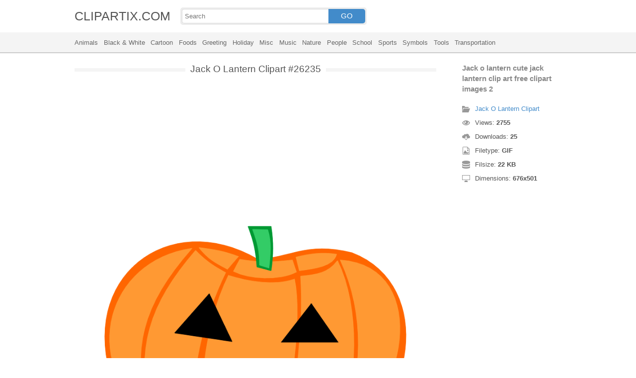

--- FILE ---
content_type: text/html; charset=UTF-8
request_url: https://clipartix.com/jack-o-lantern-cute-jack-lantern-clip-art-free-clipart-images-2-image-26235/
body_size: 4127
content:
<!DOCTYPE html>
<html lang="en-US">
<head>
<meta charset="UTF-8" />
<meta name="viewport" content="width=device-width, initial-scale=1">
<link rel="stylesheet" type="text/css" href="https://clipartix.com/wp-content/themes/cliptix/style2.css?v=12" />
<link rel="shortcut icon" href="https://clipartix.com/wp-content/uploads/2016/03/favicon.ico" />
<title>Jack o lantern cute jack lantern clip art free clipart images 2 &#8211; Clipartix</title>
<meta name='robots' content='max-image-preview:large, max-snippet:-1, max-video-preview:-1' />
	<style>img:is([sizes="auto" i], [sizes^="auto," i]) { contain-intrinsic-size: 3000px 1500px }</style>
	<link rel="canonical" href="https://clipartix.com/jack-o-lantern-cute-jack-lantern-clip-art-free-clipart-images-2-image-26235/">
</head>
<body>
<header>
	<div class="head">
		<div class="wrap fix">
			<div class="lg left"><a href="https://clipartix.com">CLIPARTIX.COM</a></div>
			<div class="sf left">
				<form method="get" action="https://clipartix.com" class="fo fix">
					<input class="si" type="text" name="s" value="" placeholder="Search" />
					<button class="sb" type="submit">GO</button>
				</form>
			</div>
		</div>
	</div>
	<nav class="nm">
		<div class="wrap">
				<a href="https://clipartix.com/category/animals">Animals</a>
	<a href="https://clipartix.com/category/black-white">Black &amp; White</a>
	<a href="https://clipartix.com/category/cartoon">Cartoon</a>
	<a href="https://clipartix.com/category/foods">Foods</a>
	<a href="https://clipartix.com/category/greeting">Greeting</a>
	<a href="https://clipartix.com/category/holiday">Holiday</a>
	<a href="https://clipartix.com/category/misc">Misc</a>
	<a href="https://clipartix.com/category/music">Music</a>
	<a href="https://clipartix.com/category/nature">Nature</a>
	<a href="https://clipartix.com/category/people">People</a>
	<a href="https://clipartix.com/category/school">School</a>
	<a href="https://clipartix.com/category/sports">Sports</a>
	<a href="https://clipartix.com/category/symbols">Symbols</a>
	<a href="https://clipartix.com/category/tools">Tools</a>
	<a href="https://clipartix.com/category/transportation">Transportation</a>
		</div>
	</nav>
</header><div class="content attachment">
	<div class="wrap">
				<div class="main fix">
			<div class="entry left">
				<h1><span>Jack O Lantern Clipart #26235</span></h1>
				<div class='banner'><script async src="//pagead2.googlesyndication.com/pagead/js/adsbygoogle.js"></script>
<!-- clipart -->
<ins class="adsbygoogle"
     style="display:block"
     data-ad-client="ca-pub-6252342313401110"
     data-ad-slot="8358334581"
     data-ad-format="rectangle,horizontal"></ins>
<script>
(adsbygoogle = window.adsbygoogle || []).push({});
</script></div>				<div class="img">
					<img width="676" height="501" src="https://clipartix.com/wp-content/uploads/2016/07/Jack-o-lantern-cute-jack-lantern-clip-art-free-clipart-images-2.gif" class="attachment-full size-full" alt="Jack o lantern cute jack lantern clip art free clipart images 2" decoding="async" fetchpriority="high" />				</div>
				<div class='banner'><script async src="//pagead2.googlesyndication.com/pagead/js/adsbygoogle.js"></script>
<!-- clipart -->
<ins class="adsbygoogle"
     style="display:block"
     data-ad-client="ca-pub-6252342313401110"
     data-ad-slot="8358334581"
     data-ad-format="rectangle,horizontal"></ins>
<script>
(adsbygoogle = window.adsbygoogle || []).push({});
</script></div>			</div>
			<div class="info right">
				<h3>Jack o lantern cute jack lantern clip art free clipart images 2</h3>
				<span><i class="icon-cat"></i><a href="https://clipartix.com/jack-o-lantern-clipart">Jack O Lantern Clipart</a> </span>
				<span><i class="icon-eye"></i>Views: <strong id="vi">2754</strong> </span>
				<span><i class="icon-dl"></i>Downloads: <strong>25</strong> </span>
				<span><i class="icon-ext"></i>Filetype: <strong>GIF</strong> </span>
				<span><i class="icon-size"></i>Filsize: <strong>22 KB</strong> </span>
				<span><i class="icon-res"></i>Dimensions: <strong>676x501</strong> </span>
				<!--<span>: </span>-->
			</div>
		</div>
		<div class="clip sr fix">
			<div class="dl"><a href="#" onclick="document.getElementById('dlf').submit();return false;"><i class="icon-ext"></i>Download clip art</a></div>
			<div><a target="_blank" rel="nofollow" href="http://pinterest.com/pin/create/button/?url=https://clipartix.com/jack-o-lantern-cute-jack-lantern-clip-art-free-clipart-images-2-image-26235/&amp;media=http://clipartix.com/wp-content/uploads/2016/07/Jack-o-lantern-cute-jack-lantern-clip-art-free-clipart-images-2.gif&amp;description=Jack%20o%20lantern%20cute%20jack%20lantern%20clip%20art%20free%20clipart%20images%202" class="pinit" title="Share on Pinterest!" onClick="window.open(this.href,'_blank','width=700,height=300');return false;"></a></div>
			<div class="fb-like" data-href="https://clipartix.com" data-layout="button" data-action="like" data-show-faces="false" data-share="false"></div>
			<div class="fb-share-button" data-href="https://clipartix.com/jack-o-lantern-cute-jack-lantern-clip-art-free-clipart-images-2-image-26235/"  data-type="button"></div>
			<div><a href="https://twitter.com/share" class="twitter-share-button" data-dnt="true" data-count="none" data-via="@clipartix">tweet</a></div>
			<div class="g-plusone" data-size="tall" data-annotation="none" data-href="https://clipartix.com/jack-o-lantern-cute-jack-lantern-clip-art-free-clipart-images-2-image-26235/"></div>
		</div>
		<div class="comment">
			<h2>Give your comments</h2>
			<div class="fb-comments" data-href="https://clipartix.com/jack-o-lantern-cute-jack-lantern-clip-art-free-clipart-images-2-image-26235/" data-numposts="5" data-colorscheme="light" data-width="100%"></div>
			<span class="clear pid" data-id="26235"></span>
		</div>
		<div class="box fix">
			<h2><span>Related Clip Art</span></h2>
			<div class="clear"></div>
			<div class="bi">
	<a href="https://clipartix.com/jack-o-lantern-jack-lantern-clipart-black-and-white-free-2-image-26264/" title="Jack o lantern jack lantern clipart black and white free 2" >
		<img width="512" height="512" src="https://clipartix.com/wp-content/uploads/2016/07/Jack-o-lantern-jack-lantern-clipart-black-and-white-free-2.png" class="attachment-full size-full" alt="Jack o lantern jack lantern clipart black and white free 2" decoding="async" srcset="https://clipartix.com/wp-content/uploads/2016/07/Jack-o-lantern-jack-lantern-clipart-black-and-white-free-2.png 512w, https://clipartix.com/wp-content/uploads/2016/07/Jack-o-lantern-jack-lantern-clipart-black-and-white-free-2-170x170.png 170w" sizes="(max-width: 512px) 100vw, 512px" />	</a>
</div>
<div class="bi">
	<a href="https://clipartix.com/jack-o-lantern-jack-lantern-free-stock-photo-a-jack-clip-art-2-image-26296/" title="Jack o lantern jack lantern free stock photo a jack clip art 2" >
		<img width="800" height="800" src="https://clipartix.com/wp-content/uploads/2016/07/Jack-o-lantern-jack-lantern-free-stock-photo-a-jack-clip-art-2.png" class="attachment-full size-full" alt="Jack o lantern jack lantern free stock photo a jack clip art 2" decoding="async" srcset="https://clipartix.com/wp-content/uploads/2016/07/Jack-o-lantern-jack-lantern-free-stock-photo-a-jack-clip-art-2.png 800w, https://clipartix.com/wp-content/uploads/2016/07/Jack-o-lantern-jack-lantern-free-stock-photo-a-jack-clip-art-2-170x170.png 170w" sizes="(max-width: 800px) 100vw, 800px" />	</a>
</div>
<div class="bi">
	<a href="https://clipartix.com/jack-o-lantern-jack-lantern-clipart-black-and-white-free-4-image-26273/" title="Jack o lantern jack lantern clipart black and white free 4" >
		<img width="300" height="292" src="https://clipartix.com/wp-content/uploads/2016/07/Jack-o-lantern-jack-lantern-clipart-black-and-white-free-4.jpg" class="attachment-full size-full" alt="Jack o lantern jack lantern clipart black and white free 4" decoding="async" loading="lazy" srcset="https://clipartix.com/wp-content/uploads/2016/07/Jack-o-lantern-jack-lantern-clipart-black-and-white-free-4.jpg 300w, https://clipartix.com/wp-content/uploads/2016/07/Jack-o-lantern-jack-lantern-clipart-black-and-white-free-4-170x165.jpg 170w" sizes="auto, (max-width: 300px) 100vw, 300px" />	</a>
</div>
<div class="bi">
	<a href="https://clipartix.com/jack-o-lantern-jack-lantern-clipart-black-and-white-free-image-26251/" title="Jack o lantern jack lantern clipart black and white free" >
		<img width="1256" height="1862" src="https://clipartix.com/wp-content/uploads/2016/07/Jack-o-lantern-jack-lantern-clipart-black-and-white-free.jpeg" class="attachment-full size-full" alt="Jack o lantern jack lantern clipart black and white free" decoding="async" loading="lazy" srcset="https://clipartix.com/wp-content/uploads/2016/07/Jack-o-lantern-jack-lantern-clipart-black-and-white-free.jpeg 1256w, https://clipartix.com/wp-content/uploads/2016/07/Jack-o-lantern-jack-lantern-clipart-black-and-white-free-115x170.jpeg 115w" sizes="auto, (max-width: 1256px) 100vw, 1256px" />	</a>
</div>
<div class="bi">
	<a href="https://clipartix.com/jack-o-lantern-free-jack-lantern-clipart-public-domain-halloween-clip-art-2-image-26316/" title="Jack o lantern free jack lantern clipart public domain halloween clip art 2" >
		<img width="384" height="309" src="https://clipartix.com/wp-content/uploads/2016/07/Jack-o-lantern-free-jack-lantern-clipart-public-domain-halloween-clip-art-2.png" class="attachment-full size-full" alt="Jack o lantern free jack lantern clipart public domain halloween clip art 2" decoding="async" loading="lazy" srcset="https://clipartix.com/wp-content/uploads/2016/07/Jack-o-lantern-free-jack-lantern-clipart-public-domain-halloween-clip-art-2.png 384w, https://clipartix.com/wp-content/uploads/2016/07/Jack-o-lantern-free-jack-lantern-clipart-public-domain-halloween-clip-art-2-170x137.png 170w" sizes="auto, (max-width: 384px) 100vw, 384px" />	</a>
</div>
<div class="bi">
	<a href="https://clipartix.com/jack-o-lantern-jack-lantern-clipart-image-26244/" title="Jack o lantern jack lantern clipart" >
		<img width="400" height="376" src="https://clipartix.com/wp-content/uploads/2016/07/Jack-o-lantern-jack-lantern-clipart.png" class="attachment-full size-full" alt="Jack o lantern jack lantern clipart" decoding="async" loading="lazy" srcset="https://clipartix.com/wp-content/uploads/2016/07/Jack-o-lantern-jack-lantern-clipart.png 400w, https://clipartix.com/wp-content/uploads/2016/07/Jack-o-lantern-jack-lantern-clipart-170x160.png 170w" sizes="auto, (max-width: 400px) 100vw, 400px" />	</a>
</div>
<div class="bi">
	<a href="https://clipartix.com/jack-o-lantern-jack-lantern-clipart-clipart-image-26243/" title="Jack o lantern jack lantern clipart clipart" >
		<img width="3000" height="4000" src="https://clipartix.com/wp-content/uploads/2016/07/Jack-o-lantern-jack-lantern-clipart-clipart.png" class="attachment-full size-full" alt="Jack o lantern jack lantern clipart clipart" decoding="async" loading="lazy" srcset="https://clipartix.com/wp-content/uploads/2016/07/Jack-o-lantern-jack-lantern-clipart-clipart.png 3000w, https://clipartix.com/wp-content/uploads/2016/07/Jack-o-lantern-jack-lantern-clipart-clipart-128x170.png 128w" sizes="auto, (max-width: 3000px) 100vw, 3000px" />	</a>
</div>
<div class="bi">
	<a href="https://clipartix.com/jack-o-lantern-jack-lantern-clipart-image-winking-jack-image-26242/" title="Jack o lantern jack lantern clipart image winking jack" >
		<img width="300" height="290" src="https://clipartix.com/wp-content/uploads/2016/07/Jack-o-lantern-jack-lantern-clipart-image-winking-jack.jpg" class="attachment-full size-full" alt="Jack o lantern jack lantern clipart image winking jack" decoding="async" loading="lazy" srcset="https://clipartix.com/wp-content/uploads/2016/07/Jack-o-lantern-jack-lantern-clipart-image-winking-jack.jpg 300w, https://clipartix.com/wp-content/uploads/2016/07/Jack-o-lantern-jack-lantern-clipart-image-winking-jack-170x164.jpg 170w" sizes="auto, (max-width: 300px) 100vw, 300px" />	</a>
</div>
<div class="bi">
	<a href="https://clipartix.com/jack-o-lantern-free-to-use-cliparts-3-image-26241/" title="Jack o lantern free to use cliparts 3" >
		<img width="800" height="744" src="https://clipartix.com/wp-content/uploads/2016/07/Jack-o-lantern-free-to-use-cliparts-3.png" class="attachment-full size-full" alt="Jack o lantern free to use cliparts 3" decoding="async" loading="lazy" srcset="https://clipartix.com/wp-content/uploads/2016/07/Jack-o-lantern-free-to-use-cliparts-3.png 800w, https://clipartix.com/wp-content/uploads/2016/07/Jack-o-lantern-free-to-use-cliparts-3-170x158.png 170w" sizes="auto, (max-width: 800px) 100vw, 800px" />	</a>
</div>
<div class="bi">
	<a href="https://clipartix.com/jack-o-lantern-cute-halloween-jack-lantern-clip-art-cute-halloween-jack-image-26245/" title="Jack o lantern cute halloween jack lantern clip art cute halloween jack" >
		<img width="467" height="487" src="https://clipartix.com/wp-content/uploads/2016/07/Jack-o-lantern-cute-halloween-jack-lantern-clip-art-cute-halloween-jack.png" class="attachment-full size-full" alt="Jack o lantern cute halloween jack lantern clip art cute halloween jack" decoding="async" loading="lazy" srcset="https://clipartix.com/wp-content/uploads/2016/07/Jack-o-lantern-cute-halloween-jack-lantern-clip-art-cute-halloween-jack.png 467w, https://clipartix.com/wp-content/uploads/2016/07/Jack-o-lantern-cute-halloween-jack-lantern-clip-art-cute-halloween-jack-163x170.png 163w" sizes="auto, (max-width: 467px) 100vw, 467px" />	</a>
</div>
		</div>
		<a href="https://clipartix.com/jack-o-lantern-clipart" class="ar">&larr; see all Jack O Lantern Clipart</a><br/>
				<div class="box fix">
			<h2><span>Last Added Clipart</span></h2>
			<div class="clear"></div>
			<div class="bi">
	<a href="https://clipartix.com/queen-crown-clipart" title="Queen Crown Clipart" >
		<img width="1920" height="1428" src="https://clipartix.com/wp-content/uploads/2024/02/queen-crown-clipart-clip-art.png" class="attachment-full size-full" alt="Queen crown clipart clip art" decoding="async" loading="lazy" srcset="https://clipartix.com/wp-content/uploads/2024/02/queen-crown-clipart-clip-art.png 1920w, https://clipartix.com/wp-content/uploads/2024/02/queen-crown-clipart-clip-art-170x126.png 170w" sizes="auto, (max-width: 1920px) 100vw, 1920px" />	</a>
</div>
<div class="bi">
	<a href="https://clipartix.com/pink-flower-clipart" title="Pink Flower Clipart" >
		<img width="2000" height="1990" src="https://clipartix.com/wp-content/uploads/2024/02/pink-flower-soft-decorative-clipart-image.png" class="attachment-full size-full" alt="Pink flower soft decorative clipart image" decoding="async" loading="lazy" srcset="https://clipartix.com/wp-content/uploads/2024/02/pink-flower-soft-decorative-clipart-image.png 2000w, https://clipartix.com/wp-content/uploads/2024/02/pink-flower-soft-decorative-clipart-image-170x170.png 170w" sizes="auto, (max-width: 2000px) 100vw, 2000px" />	</a>
</div>
<div class="bi">
	<a href="https://clipartix.com/corgi-clipart" title="Corgi Clipart" >
		<img width="1024" height="1087" src="https://clipartix.com/wp-content/uploads/2024/02/cute-corgi-drawings-clipart-logo.png" class="attachment-full size-full" alt="Cute corgi drawings clipart logo" decoding="async" loading="lazy" srcset="https://clipartix.com/wp-content/uploads/2024/02/cute-corgi-drawings-clipart-logo.png 1024w, https://clipartix.com/wp-content/uploads/2024/02/cute-corgi-drawings-clipart-logo-160x170.png 160w" sizes="auto, (max-width: 1024px) 100vw, 1024px" />	</a>
</div>
<div class="bi">
	<a href="https://clipartix.com/body-clipart" title="Body Clipart" >
		<img width="800" height="1814" src="https://clipartix.com/wp-content/uploads/2024/02/human-body-silhouette-clipart-image.png" class="attachment-full size-full" alt="Human body silhouette clipart image" decoding="async" loading="lazy" srcset="https://clipartix.com/wp-content/uploads/2024/02/human-body-silhouette-clipart-image.png 800w, https://clipartix.com/wp-content/uploads/2024/02/human-body-silhouette-clipart-image-75x170.png 75w" sizes="auto, (max-width: 800px) 100vw, 800px" />	</a>
</div>
<div class="bi">
	<a href="https://clipartix.com/birthday-party-clipart" title="Birthday Party Clipart" >
		<img width="1563" height="1920" src="https://clipartix.com/wp-content/uploads/2024/02/birthday-party-clipart-picture-2.png" class="attachment-full size-full" alt="Birthday party clipart picture 2" decoding="async" loading="lazy" srcset="https://clipartix.com/wp-content/uploads/2024/02/birthday-party-clipart-picture-2.png 1563w, https://clipartix.com/wp-content/uploads/2024/02/birthday-party-clipart-picture-2-138x170.png 138w" sizes="auto, (max-width: 1563px) 100vw, 1563px" />	</a>
</div>
<div class="bi">
	<a href="https://clipartix.com/lunch-box-clipart" title="Lunch Box Clipart" >
		<img width="750" height="612" src="https://clipartix.com/wp-content/uploads/2024/02/lunch-box-lunchbox-healthy-be-well-clipart-picture.png" class="attachment-full size-full" alt="Lunch box lunchbox healthy be well clipart picture" decoding="async" loading="lazy" srcset="https://clipartix.com/wp-content/uploads/2024/02/lunch-box-lunchbox-healthy-be-well-clipart-picture.png 750w, https://clipartix.com/wp-content/uploads/2024/02/lunch-box-lunchbox-healthy-be-well-clipart-picture-170x139.png 170w" sizes="auto, (max-width: 750px) 100vw, 750px" />	</a>
</div>
<div class="bi">
	<a href="https://clipartix.com/bowling-pin-clipart" title="Bowling Pin Clipart" >
		<img width="1479" height="1920" src="https://clipartix.com/wp-content/uploads/2024/02/bowling-pin-clipart-image.png" class="attachment-full size-full" alt="Bowling pin clipart image" decoding="async" loading="lazy" srcset="https://clipartix.com/wp-content/uploads/2024/02/bowling-pin-clipart-image.png 1479w, https://clipartix.com/wp-content/uploads/2024/02/bowling-pin-clipart-image-131x170.png 131w" sizes="auto, (max-width: 1479px) 100vw, 1479px" />	</a>
</div>
<div class="bi">
	<a href="https://clipartix.com/sunscreen-clipart" title="Sunscreen Clipart" >
		<img width="975" height="1920" src="https://clipartix.com/wp-content/uploads/2024/02/sunscreen-clipart-picture.png" class="attachment-full size-full" alt="Sunscreen clipart picture" decoding="async" loading="lazy" srcset="https://clipartix.com/wp-content/uploads/2024/02/sunscreen-clipart-picture.png 975w, https://clipartix.com/wp-content/uploads/2024/02/sunscreen-clipart-picture-86x170.png 86w" sizes="auto, (max-width: 975px) 100vw, 975px" />	</a>
</div>
<div class="bi">
	<a href="https://clipartix.com/rat-clipart" title="Rat Clipart" >
		<img width="1718" height="1920" src="https://clipartix.com/wp-content/uploads/2024/02/rat-clipart-clip-art.png" class="attachment-full size-full" alt="Rat clipart clip art" decoding="async" loading="lazy" srcset="https://clipartix.com/wp-content/uploads/2024/02/rat-clipart-clip-art.png 1718w, https://clipartix.com/wp-content/uploads/2024/02/rat-clipart-clip-art-152x170.png 152w" sizes="auto, (max-width: 1718px) 100vw, 1718px" />	</a>
</div>
<div class="bi">
	<a href="https://clipartix.com/eating-clipart" title="Eating Clipart" >
		<img width="918" height="900" src="https://clipartix.com/wp-content/uploads/2024/02/eating-clipart-of-people-vector.gif" class="attachment-full size-full" alt="Eating clipart of people vector" decoding="async" loading="lazy" />	</a>
</div>
		</div>
		<div class="breadcrumb">
			<div itemscope itemtype="http://data-vocabulary.org/Breadcrumb"><a href="https://clipartix.com" itemprop="url" rel="nofollow"><span itemprop="title">Home</span></a></div> &raquo; <div itemscope itemtype="http://data-vocabulary.org/Breadcrumb"><a href="https://clipartix.com/category/holiday" itemprop="url" rel="nofollow"><span itemprop="title">Holiday</span></a></div> &raquo; <div itemscope itemtype="http://data-vocabulary.org/Breadcrumb"><span itemprop="title">Jack o lantern cute jack lantern clip art free clipart images 2</span></div>		</div>
		<form id="dlf" method="post" action="">
		<input type="hidden" name="pid" value="26235"/>
		<input type="hidden" name="n" value="Jack O Lantern Clipart 26235"/>
		<input type="hidden" name="na" value="1"/>
		</form>
			</div>
</div>
<footer>
	<div class="wrap">
		<div class="foot fix">
			<div class="cpr left">&copy; 2026 Clipartix.com</div>
			<div class="pgs right"><a href="https://clipartix.com/contact/">Contact</a>&bull;<a href="https://clipartix.com/privacy/">Privacy</a>&bull;<a href="https://clipartix.com/sitemap/">Sitemap</a>&bull;<a href="https://clipartix.com/disclaimer/">Disclaimer</a>&bull;<a href="https://clipartix.com/copyright/">Copyright</a>&bull;<a href="https://clipartix.com/v2/">Webp Clipart</a></div>
		</div>
	</div>
</footer>
<script type="text/javascript" src="https://clipartix.com/wp-content/themes/cliptix/js/jquery.js"></script>
<script type="text/javascript" src="https://clipartix.com/wp-content/themes/cliptix/js/clip.js"></script>
<script>var ax="https://clipartix.com/wp-admin/admin-ajax.php";</script>
<div id="fb-root"></div>
<script>
(function(d, s, id){
var js, fjs = d.getElementsByTagName(s)[0];
if (d.getElementById(id)) return;
js = d.createElement(s); js.id = id;
js.src = "//connect.facebook.net/en_US/all.js#xfbml=1";
fjs.parentNode.insertBefore(js, fjs);
}(document, 'script', 'facebook-jssdk'));
jQuery(function(){
jQuery.post(ax,{action:"views_image",pid:jQuery(".pid").attr("data-id")},
function(vw){jQuery('#vi').html(vw);});
});
</script>
<script src="//platform.twitter.com/widgets.js" type="text/javascript"></script>
<script src="https://apis.google.com/js/platform.js" async defer></script>
<script type="text/javascript">
var sc_project=11845187; 
var sc_invisible=1; 
var sc_security="997a26a4"; 
</script>
<script type="text/javascript"
src="https://www.statcounter.com/counter/counter.js"
async></script>
<noscript><div class="statcounter"><a title="Web Analytics"
href="http://statcounter.com/" target="_blank"><img
class="statcounter"
src="//c.statcounter.com/11845187/0/997a26a4/1/" alt="Web
Analytics"></a></div></noscript>
</body>
</html>
<!-- Dynamic page generated in 0.030 seconds. -->
<!-- Cached page generated by WP-Super-Cache on 2026-01-20 21:04:37 -->

<!-- super cache -->

--- FILE ---
content_type: text/html; charset=UTF-8
request_url: https://clipartix.com/wp-admin/admin-ajax.php
body_size: -151
content:
2755

--- FILE ---
content_type: text/html; charset=utf-8
request_url: https://accounts.google.com/o/oauth2/postmessageRelay?parent=https%3A%2F%2Fclipartix.com&jsh=m%3B%2F_%2Fscs%2Fabc-static%2F_%2Fjs%2Fk%3Dgapi.lb.en.2kN9-TZiXrM.O%2Fd%3D1%2Frs%3DAHpOoo_B4hu0FeWRuWHfxnZ3V0WubwN7Qw%2Fm%3D__features__
body_size: 164
content:
<!DOCTYPE html><html><head><title></title><meta http-equiv="content-type" content="text/html; charset=utf-8"><meta http-equiv="X-UA-Compatible" content="IE=edge"><meta name="viewport" content="width=device-width, initial-scale=1, minimum-scale=1, maximum-scale=1, user-scalable=0"><script src='https://ssl.gstatic.com/accounts/o/2580342461-postmessagerelay.js' nonce="qoDL4FIRUrCT0PRC8FyOVw"></script></head><body><script type="text/javascript" src="https://apis.google.com/js/rpc:shindig_random.js?onload=init" nonce="qoDL4FIRUrCT0PRC8FyOVw"></script></body></html>

--- FILE ---
content_type: text/html; charset=utf-8
request_url: https://www.google.com/recaptcha/api2/aframe
body_size: 267
content:
<!DOCTYPE HTML><html><head><meta http-equiv="content-type" content="text/html; charset=UTF-8"></head><body><script nonce="As8Zf-AWBmHy3vn9OfVSgw">/** Anti-fraud and anti-abuse applications only. See google.com/recaptcha */ try{var clients={'sodar':'https://pagead2.googlesyndication.com/pagead/sodar?'};window.addEventListener("message",function(a){try{if(a.source===window.parent){var b=JSON.parse(a.data);var c=clients[b['id']];if(c){var d=document.createElement('img');d.src=c+b['params']+'&rc='+(localStorage.getItem("rc::a")?sessionStorage.getItem("rc::b"):"");window.document.body.appendChild(d);sessionStorage.setItem("rc::e",parseInt(sessionStorage.getItem("rc::e")||0)+1);localStorage.setItem("rc::h",'1768917882242');}}}catch(b){}});window.parent.postMessage("_grecaptcha_ready", "*");}catch(b){}</script></body></html>